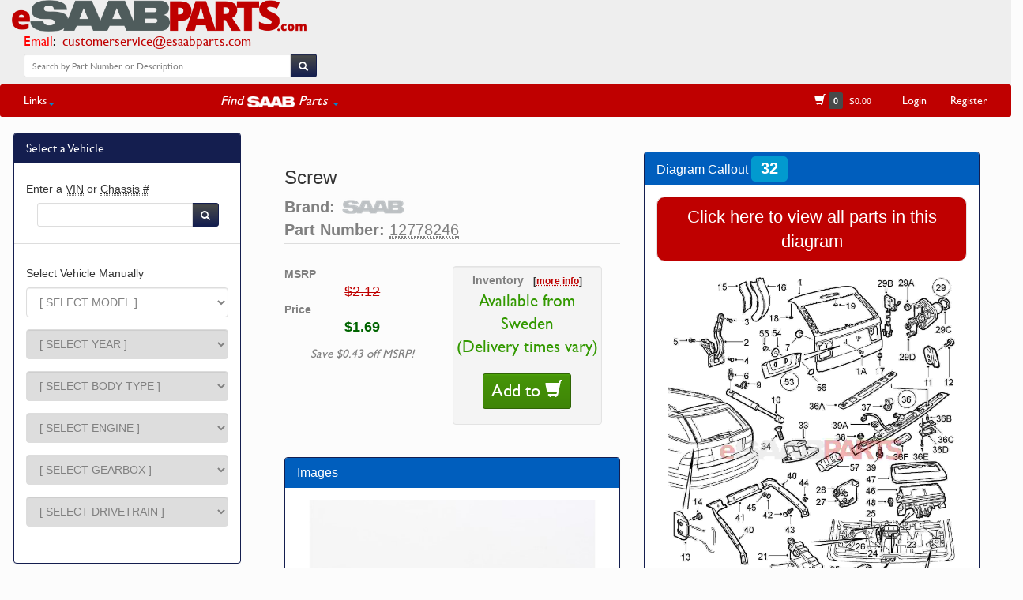

--- FILE ---
content_type: text/html
request_url: https://www.esaabparts.com/saab/parts/12778246
body_size: 9707
content:
<!DOCTYPE html>
<html lang="en">
  <head>
    <meta http-equiv="Content-Type" content="text/html; charset=utf-8" />
    <meta http-equiv="X-UA-Compatible" content="IE=edge">
    <meta name="viewport" content="width=device-width, initial-scale=1, maximum-scale=1">
    <meta name="description" content="12778246 by OES | Screw | Fits Saab 9-3, Saab 9-5 | eSaabParts: Saab Parts, Done Right.">
    <meta name="author" content="eSaabparts.com">
    <title>[12778246] SAAB Screw - Saab Parts from eSaabParts.com</title>
    <link href="https://www.esaabparts.com/static/css/bootstrap-test.min.css" rel="stylesheet">
    <link href="https://www.esaabparts.com/static/css/dashboard.css" rel="stylesheet">
    <link href="https://www.esaabparts.com/static/css/category.css" rel="stylesheet">
    <link href="https://www.esaabparts.com/static/css/left-menu.css" rel="stylesheet">
    <link href="https://www.esaabparts.com/static/css/bootstrap-select.css" rel="stylesheet">
    <link href="https://www.esaabparts.com/static/css/fonts.css" rel="stylesheet">
    <link href="https://www.esaabparts.com/static/css/misc.css" rel="stylesheet">
    <link href="https://www.esaabparts.com/static/css/product.css" rel="stylesheet">
    <meta property="og:image" content="https://www.esaabparts.com/static/images/parts/12778246.jpg"/>
    <meta property="og:type" content="product"/>
    <meta property="og:url" content="https://www.esaabparts.com/saab/parts/12778246"/>
    <meta property="og:title" content="12778246 by OES | Screw"/>
    <meta property="og:description" content="12778246 by SAAB | Screw | Fits Saab 9-3, Saab 9-5 | eSaabParts: Saab Parts, Done Right."/>
<script type="text/javascript" src="https://www.esaabparts.com/static/js/jquery.min.js"></script>
    <script type="text/javascript" src="https://www.esaabparts.com/static/js/bootstrap.min.js"></script>
    <script src="https://www.esaabparts.com/static/js/jquery.chained.js?v=0.9.10" type="text/javascript" charset="utf-8"></script>
    <script type="text/javascript" src="https://www.esaabparts.com/static/js/jqfuncs.js"></script>
    <script src="https://www.esaabparts.com/static/js/jquery.lighter.js" type="text/javascript"></script>
    <link href="https://www.esaabparts.com/static/css/jquery.lighter.css" rel="stylesheet" type="text/css" />
    <link rel="icon" sizes="192x192" href="touch-icon-192x192.png">
    <link rel="apple-touch-icon-precomposed" sizes="180x180" href="apple-touch-icon-180x180-precomposed.png">
    <link rel="apple-touch-icon-precomposed" sizes="152x152" href="apple-touch-icon-152x152-precomposed.png">
    <link rel="apple-touch-icon-precomposed" sizes="144x144" href="apple-touch-icon-144x144-precomposed.png">
    <link rel="apple-touch-icon-precomposed" sizes="120x120" href="apple-touch-icon-120x120-precomposed.png">
    <link rel="apple-touch-icon-precomposed" sizes="114x114" href="apple-touch-icon-114x114-precomposed.png">
    <link rel="apple-touch-icon-precomposed" sizes="76x76" href="apple-touch-icon-76x76-precomposed.png">
    <link rel="apple-touch-icon-precomposed" sizes="72x72" href="apple-touch-icon-72x72-precomposed.png">
    <link rel="apple-touch-icon-precomposed" href="apple-touch-icon-precomposed.png">

    <!-- Google Analytics -->
    <script async src="https://www.googletagmanager.com/gtag/js?id=UA-62343346-1"></script>
    <script>
      window.dataLayer = window.dataLayer || [];
      function gtag(){dataLayer.push(arguments);}
      gtag('js', new Date());

      gtag('config', 'UA-62343346-1');
    </script>

    <!--[if lt IE 9]>
      <script src="https://www.esaabparts.com/static/js/html5shiv.js"></script>
      <script src="https://www.esaabparts.com/static/js/respond.min.js"></script>
    <![endif]-->
  </head>
<body>
  <script type="application/ld+json">
    {
      "@context": "https://schema.org/",
      "@type": "Product",
      "name": "Screw",
      "description": "[12778246] SAAB Screw - Saab Parts from eSaabParts.com",
      "sku": "12778246",
      "itemCondition": "NewCondition",
      "brand": "Saab",
      "manufacturer": "Saab",
      "image": "https://www.esaabparts.com/static/images/parts/12778246.jpg",
      "offers": {
          "@type": "Offer",
          "availability": "http://schema.org/LimitedAvailability",
          "price": 1.69,
          "priceCurrency": "USD",
          "url": "https://www.esaabparts.com/saab/parts/12778246",
          "image": "https://www.esaabparts.com/static/images/parts/12778246.jpg",
          "itemCondition": "NewCondition"
        }
    }
</script>
    <!-- first navbar -->
<div id="fb-root"></div>
<script>(function(d, s, id) {
  var js, fjs = d.getElementsByTagName(s)[0];
  if (d.getElementById(id)) return;
  js = d.createElement(s); js.id = id;
  js.src = 'https://connect.facebook.net/en_US/sdk.js#xfbml=1&version=v2.12';
  fjs.parentNode.insertBefore(js, fjs);
}(document, 'script', 'facebook-jssdk'));</script>
<script src="https://js.stripe.com/v3/"></script>
    <div class="navbar navbar-default navbar-custom navbar-static-top no-bottom-margin">

            <div class="navbar-header">

              <div class="pull-left" style="font-size:1.2em;">
                <a class="navbar-brand" href="https://www.esaabparts.com/" style="padding-top:0px !important;"><img alt="" src="https://www.esaabparts.com/static/images/esaabparts_com_new_full.png" style="max-height:40px;"/></a><div style="padding-left: 30px;"><span style="color:red;">Email</span><span style="color:#000000;">: &nbsp;<a href="mailto:customerservice@esaabparts.com">customerservice@esaabparts.com</a></span></div><!--<div style="padding-left: 30px;"><span style="color:red;">Phone</span><span style="color:#000000;">: &nbsp;<a href="tel:1-855-939-7222">(855) 939-7222</a> (USA ONLY)</span></div>-->

              </div>



            </div>

              <div class="pull-right">

              <button class="navbar-toggle" type="button" data-toggle="collapse" data-target=".navbar-collapse">
                  <span></span>
                  <span style="color:#bf0000;">FIND PARTS</span>
                  <span></span>
              </button>

              </div>

            <div style="padding-right:10px;padding-left:20px;padding-top:4px;" class="text-center">



              <!--<span><a href="https://www.esaabparts.com" style="color:#bf0000;text-decoration:none;font-size:1.1em;"><strong>Over 20,000 Saab Genuine Parts in stock!</strong></a></span>-->

              <br><br>
            </div>
            <div>

              <a title="eSaabParts Facebook" href="https://www.facebook.com/esaabparts/" target="_blank">
                <div class="fb-like" data-href="https://www.facebook.com/esaabparts/" data-layout="standard" data-action="like" data-size="small" data-show-faces="false" data-share="false"></div>
              </a>

            </div>

<div class="row">

          <div class="col-lg-4 col-md-6 col-sm-11 col-xs-11" align="center">
                  <ul class="nav navbar-nav">
                    <li style="padding-bottom:4px;padding-right:5px;padding-left:30px;">
                      <form class="navbar-form" action="https://www.esaabparts.com/search.php" method="GET">
                        <div class="row" style="padding-top:3px;padding-bottom:2px;">
                          <div class="input-group">
                            <input type="search" name="textsearch" id="textsearch" class="form-control input-sm" placeholder="Search by Part Number or Description"/>
                            <span class="input-group-btn">
                              <button class="btn btn-default btn-sm" type="submit" id="searchbtn">
                                <span class="glyphicon glyphicon-search" style="top:3px;line-height:.75;" aria-hidden="true"></span>
                              </button>
                            </span>
                          </div>
                        </div>
                      </form>
                    </li>

                  </ul>

          </div>

</div>




    </div>


<div class="navbar-custom3" style="background-color: #fcfcfc;">
        <div class="row">
          <div class="col-md-3 col-sm-1 col-xs-1" style="padding-left:80px;">
          </div>
          <div class="col-md-6 col-sm-11 col-xs-11">
          </div>
          <div class="col-md-3 col-sm-12 col-xs-12">
            <nav class="collapse navbar-collapse">
            <div class="navbar-right">

                </div>
            </nav>
          </div>
        </div>
    </div>

    <!-- second navbar -->
    <div class="navbar-custom2" style="border-radius: 3px;">

            <nav class="collapse navbar-collapse nested-nav global-nav">

                <div class="navbar-left">
                  <ul class="nav navbar-nav">


                      <li class="dropdown">
                        <a href="#" class="dropdown-toggle" data-toggle="dropdown" role="button" aria-expanded="false">Links<span class="caret"></span></a>
                        <ul class="dropdown-menu" role="menu" id="menu1">
                          <li><a href="https://www.esaabparts.com/about.php"><span class="glyphicon glyphicon-road"></span>&nbsp;&nbsp;About</a></li>
                          <li><a href="https://www.esaabparts.com/contact.php"><span class="glyphicon glyphicon-earphone"></span>&nbsp;&nbsp;Contact Us</a></li>
                          <!--<li class="divider"></li>
                          <li><a href="https://www.esaabparts.com/shipping.php"><span class="glyphicon glyphicon-plane"></span>&nbsp;&nbsp;Shipping</a></li>-->
                          <!--<li class="divider"></li>-->
                          <li><a href="https://www.esaabparts.com/warranty_and_returns.php"><span class="glyphicon glyphicon-exclamation-sign"></span>&nbsp;&nbsp;Warranty &amp; Returns</a></li>
                          <li><a href="https://www.esaabparts.com/privacy.php"><span class="glyphicon glyphicon-lock"></span>&nbsp;&nbsp;Privacy Policy</a></li>
                          <li class="divider" style="background-color:#ffffff;"></li>

                          <li class="text-center"><a href="https://www.esaabparts.com/docs/accessories/">Accessory Install Documents</li>

                          <li class="divider" style="background-color:#ffffff;"></li>

                          <li class="text-center"><a href="https://www.esaabparts.com/saab/95ng/">9-5NG VIN Config Tool</li>
                          <li class="text-center"><a href="https://www.esaabparts.com/saab/production/data/turbox/">Turbo X Production Tool</li>
                          <li class="divider" style="background-color:#ffffff;"></li>
                          <li class="text-center"><a href="https://www.esaabparts.com/saab/production/data/">All USA Production Data</a></li>
                            <li class="text-center"><a href="https://www.esaabparts.com/saab/production/data/9-3_2003_2011.php">9-3 NG (2003-2011)</a></li>
                            <li class="text-center"><a href="https://www.esaabparts.com/saab/production/data/9-5_2010_2011.php">9-5 NG (2010-2011)</a></li>
                            <li class="text-center"><a href="https://www.esaabparts.com/saab/production/data/9-3_1999_2003.php">9-3 OG (1999-2003)</a></li>
                            <li class="text-center"><a href="https://www.esaabparts.com/saab/production/data/9-5_1999_2009.php">9-5 OG (1999-2009)</a></li>
                            <li class="text-center"><a href="https://www.esaabparts.com/saab/production/data/9-2x_2005_2006.php">9-2X</a></li>
                            <li class="text-center"><a href="https://www.esaabparts.com/saab/production/data/9-7x_2005_2009.php">9-7X</a></li>

                            <li class="text-center"><a href="https://www.esaabparts.com/saab/production/data/turbox/">Turbo X</a></li>
                            <li class="text-center"><a href="https://www.esaabparts.com/saab/production/data/9-3_2004_2011_CV.php">9-3 NG Vert (2004-2011)</a></li>

                        </ul>
                    </li>


                    <li class="text-center" style="width:180px !important;">&nbsp;</li>

                    <li class="dropdown" style="color:#FFFFFF !important;">
                        <a href="#" class="text-center dropdown-toggle" data-toggle="dropdown" role="button" aria-expanded="false"><div style="font-size:1.2em;"><em><span style="vertical-align:baseline;">Find&nbsp;</span><img src="https://www.esaabparts.com/static/images/saab_logo_sm.png" style="vertical-align:middle;height:14px;" alt="SAAB Parts by eSaabParts.com"><span style="vertical-align:baseline;">&nbsp;Parts</span></em> <span class="caret"></span></div></a>
                        <ul class="dropdown-menu" role="menu" id="model-parts-menu">
                          <li class="text-center"><a href="https://www.esaabparts.com/model-index.php?model=5">9-3 NG [2003-11] Parts</a></li>
                          <li class="text-center"><a href="https://www.esaabparts.com/model-index.php?model=3">9-5 OG [1999-09] Parts</a></li>

                          <li class="text-center"><a href="https://www.esaabparts.com/model-index.php?model=4">9-3OG [1999-03] Parts</a></li>
                          <li class="text-center"><a href="https://www.esaabparts.com/model-index.php?model=6">9-5 NG [2010-11] Parts</a></li>
                          <li class="text-center"><a href="https://www.esaabparts.com/model-index.php?model=10">900 NG [1994-1998] Parts</a></li>
                          <li class="text-center"><a href="https://www.esaabparts.com/model-index.php?model=1">Classic 900 Parts</a></li>
                          <li class="text-center"><a href="https://www.esaabparts.com/model-index.php?model=2">9000 Parts</a></li>
                          <li class="text-center"><a href="https://www.esaabparts.com/model-index.php?model=8">9-7X Parts</a></li>
                          <li class="text-center"><a href="https://www.esaabparts.com/model-index.php?model=9">9-4X Parts</a></li>
                          <li class="text-center"><a href="https://www.esaabparts.com/model-index.php?model=7">9-2X Parts</a></li>
                          <li class="divider" style="background-color:#ffffff;"></li>
                          <li class="text-center" id="keyparts"><a href="https://www.esaabparts.com/keys/"><em>SAAB Keys/Remotes</em></a></li>
                          <li class="text-center" id="brakesizes"><a href="https://www.esaabparts.com/brakes/"><em>SAAB Brake Sizes</em></a></li>
                          <li class="text-center" id="hirsch"><a href="https://www.esaabparts.com/hirsch-performance/"><em>Hirsch Performance</em></a></li>
                        </ul>
                    </li>



                     <!-- <li class="dropdown">
                          <a href="#" class="dropdown-toggle" data-toggle="dropdown" role="button" aria-expanded="false">Saab Production Data <span class="caret"></span></a>
                          <ul class="dropdown-menu" role="menu" id="menu2">
                            <li class="text-center"><a href="https://www.esaabparts.com/saab/production/data/">All Models</a></li>
                            <li class="divider" style="background-color:#ffffff;"></li>
                            <li class="text-center"><a href="https://www.esaabparts.com/saab/production/data/9-3_2003_2011.php">9-3 NG (2003-2011)</a></li>
                            <li class="text-center"><a href="https://www.esaabparts.com/saab/production/data/9-5_2010_2011.php">9-5 NG (2010-2011)</a></li>
                            <li class="text-center"><a href="https://www.esaabparts.com/saab/production/data/9-3_1999_2003.php">9-3 OG (1999-2003)</a></li>
                            <li class="text-center"><a href="https://www.esaabparts.com/saab/production/data/9-5_1999_2009.php">9-5 OG (1999-2009)</a></li>
                            <li class="text-center"><a href="https://www.esaabparts.com/saab/production/data/9-2x_2005_2006.php">9-2X</a></li>
                            <li class="text-center"><a href="https://www.esaabparts.com/saab/production/data/9-7x_2005_2009.php">9-7X</a></li>
                            <li class="divider" style="background-color:#ffffff;"></li>
                            <li class="text-center"><a href="https://www.esaabparts.com/saab/production/data/turbox/">Turbo X</a></li>
                            <li class="text-center"><a href="https://www.esaabparts.com/saab/production/data/9-3_2004_2011_CV.php">9-3 NG Vert (2004-2011)</a></li>

                          </ul>
                      </li>-->








                  </ul>
                </div>


                <div class="navbar-right">
                  <ul class="nav navbar-nav">


                    <li class="text-center" style="min-width:120px;"><a href="https://www.esaabparts.com/cart/quick-order"><span class="glyphicon glyphicon-shopping-cart" aria-hidden="true"></span>&nbsp;<span class="label label-default" id="numprods"></span>&nbsp;&nbsp;<span id="carttotal" style="font-size:12px;"></span></a></li>
                    <li class="text-center" id="shoplogin"><a href="https://www.esaabparts.com/user_login.php">Login</a></li>
                    <li class="text-center" id="accountitem"><a href="https://www.esaabparts.com/create_account.php">Register</a></li>
                    <li class="text-center" id="registerobj"></li>
                  </ul>
                </div>

            </nav>

    </div>
<!--<div class="row" align="center" style="padding-left:10%;padding-right:10%;padding-top:20px;">
<div class="alert alert-danger" role="alert">
  <button type="button" class="close" data-dismiss="alert">&times;</button>
  <em>NON-USA/CANADA SHIPPING:</em> <strong>We are currently doing maintenance on shipping rates for most items shipped outside USA/Canada. Rates will be available again by Wednesday/Thursay of this week. Thanks for your patience!</strong>
</div>
</div>-->
  <script type="text/javascript">
     $(document).ready(function() {
      $.ajaxSetup({ cache: false });
     });
    </script>

    <script type="text/javascript">
    function update_top_menu() {
     $.getJSON('https://www.esaabparts.com/cart/index.php?controller=newpage', function(jd) {
      if (jd.is_logged == 'Y') {
        $('#numprods').html(jd.num_products);
        $('#accountitem').html('<a href="https://www.esaabparts.com/cart/my-account" style="text-decoration:none;">'+jd.first_name+"'s Account</a>");
        $('#carttotal').text('$'+jd.cart_total);
        $('#shoplogin').remove();
        $('#logout').html('<a href="https://www.esaabparts.com/cart/?mylogout=">Logout</a>');
      }
      else {
        $('#numprods').text(jd.num_products);
        $('#accountitem').remove();
        $('#registerobj').html('<a style="text-decoration:none;" href="https://www.esaabparts.com/create_account.php">Register</a>');
        $('#accountdropdown').remove();
        $('#carttotal').text('$'+jd.cart_total);
      }
     });
    }
   $(document).ready(update_top_menu());
</script>
  <script type="text/javascript">
     $(document).ready(function() {
      $.ajaxSetup({ cache: false });
     });
    </script>

    <script type="text/javascript">
    function update_top_menu() {
     $.getJSON('https://www.esaabparts.com/cart/index.php?controller=newpage', function(jd) {
      if (jd.is_logged == 'Y') {
        $('#numprods').html(jd.num_products);
        $('#accountitem').html('<a href="https://www.esaabparts.com/cart/my-account" style="text-decoration:none;">'+jd.first_name+"'s Account</a>");
        $('#carttotal').text('$'+jd.cart_total);
        $('#shoplogin').remove();
        $('#logout').html('<a href="https://www.esaabparts.com/cart/?mylogout=">Logout</a>');
      }
      else {
        $('#numprods').text(jd.num_products);
        $('#accountitem').remove();
        $('#registerobj').html('<a style="text-decoration:none;" href="https://www.esaabparts.com/create_account.php">Register</a>');
        $('#accountdropdown').remove();
        $('#carttotal').text('$'+jd.cart_total);
      }
     });
    }
   $(document).ready(update_top_menu());
</script>

    <script type="text/javascript">
     $(document).ready(function() {
           $.getJSON('https://www.esaabparts.com/cart/index.php?controller=newpage', function(jd) {
            var jdobj = jd;
            $.post('https://www.esaabparts.com/model-index.php', {usermeta: JSON.stringify(jdobj)});
          })
      });
    </script>


<div class="container-fluid">
    <div class="row row-offcanvas row-offcanvas-left">
      

<div class="col-sm-12 col-md-3 sidebar-offcanvas" id="sidebar" role="navigation">
  <div class="row-fluid" style="margin-top:20px;padding-left:2px;">




          
          <div class="panel panel-primary panel-primary-side">
                <div class="panel-heading panel-heading-side">
                  <h3 class="panel-title" style="color:#FFF;text-decoration:none;">Select a Vehicle</h3>
                </div>


            <div class="panel-body panel-primary-side">
              <div class="row text-center" style="padding-bottom:2px;"><a id="clearVehicle" class="btn btn-sm btn-warning" style="background-color: #78F878 !important;" href="https://www.esaabparts.com/clear.php">Clear Selections</a><hr></div>
              <h5>Enter a <abbr title="US/CA Market">VIN</abbr> or <abbr title="Last 8 characters of a Saab VIN number">Chassis #</abbr></h5>
              <form class="navbar-form" action="https://www.esaabparts.com/searchvin.php" method="POST">
                <div class="row" style="padding-left:14px;padding-right:12px;">
                  <div class="input-group">
                    <input type="search" name="vin" id="vin" class="form-control form-control-inline input-sm" placeholder=""/>
                    <span class="input-group-btn">
                      <button class="btn btn-default btn-sm" type="submit" id="searchbtn2">
                        <span class="glyphicon glyphicon-search" style="top:3px;line-height:.75;" aria-hidden="true"></span>
                      </button>
                    </span>
                  </div>
                </div>
              </form>
              <div class="row text-center"><hr></div>
              <h5>Select Vehicle Manually</h5>

              <form id="filteroptions" name="filteroptions" class="form-horizontal" method="POST" action="https://www.esaabparts.com/model-index.php">
                <div class="form-group">
                  <label class="control-label" for="model" hidden>Model</label>
                  <div class="col-sm-12 col-md-12">
                                        <select class="selectpicker form-control" id="model" name="model">
                      <option value="">[ SELECT MODEL ]</option>
                      <option value="5" >9-3 ['03-11]</option>
                      <option value="4" >9-3 ['99-03]</option>
                      <option value="6" >9-5 ['10-11]</option>
                      <option value="3" >9-5 ['99-09]</option>
                      <option value="8" >9-7X</option>
                      <option value="9" >9-4X</option>
                      <option value="7" >9-2X</option>
                      <option value="2" >9000</option>
                      <option value="1" >C900</option>
                      <option value="10" >900NG</option>
                    </select>
                  </div>
                </div>
                <div class="form-group">
                  <label class="control-label" for="year" hidden>Model Year</label>
                  <div class="col-sm-12 col-md-12">
                                        <select class="selectpicker form-control" id="year" name="year">
                      <option value="">[ SELECT YEAR ]</option>
                      <option value="1986" class="1 2" >1986</option>
                      <option value="1987" class="1 2" >1987</option>
                      <option value="1988" class="1 2" >1988</option>
                      <option value="1989" class="1 2" >1989</option>
                      <option value="1990" class="1 2" >1990</option>
                      <option value="1991" class="1 2" >1991</option>
                      <option value="1992" class="1 2" >1992</option>
                      <option value="1993" class="1 2" >1993</option>
                      <option value="1994" class="1 2 10" >1994</option>
                      <option value="1995" class="2 10" >1995</option>
                      <option value="1996" class="2 10" >1996</option>
                      <option value="1997" class="2 10" >1997</option>
                      <option value="1998" class="2 10" >1998</option>
                      <option value="1999" class="3 4" >1999</option>
                      <option value="2000" class="3 4" >2000</option>
                      <option value="2001" class="3 4" >2001</option>
                      <option value="2002" class="3 4" >2002</option>
                      <option value="2003" class="3 4 5" >2003</option>
                      <option value="2004" class="3 5" >2004</option>
                      <option value="2005" class="3 5 7 8" >2005</option>
                      <option value="2006" class="3 5 7 8" >2006</option>
                      <option value="2007" class="3 5 8" >2007</option>
                      <option value="2008" class="3 5 8" >2008</option>
                      <option value="2009" class="3 5 8" >2009</option>
                      <option value="2010" class="5 6" >2010</option>
                      <option value="2011" class="5 6 9" >2011</option>
                    </select>
                  </div>
                </div>
                <div class="form-group">
                  <label class="control-label" for="bodystyle" hidden>Body Type</label>
                  <div class="col-sm-12 col-md-12">
                                        <select class="selectpicker form-control" id="bodystyle" name="bodystyle">
                      <option value="">[ SELECT BODY TYPE ]</option>
                      <option value="2D" class="4\1998 4\1999 4\2000 4\2001 4\2002" >2D - 2 Door</option>
                      <option value="3D" class="1\1994 1\1995 1\1996 1\1997 4\1998 4\1999 4\2000 4\2001 4\2002 10\1994 10\1995 10\1996 10\1997 10\1998" >3D - 3 Door</option>
                      <option value="4D" class="2\1994 2\1995 2\1996 2\1997 3\1998 3\1999 3\2000 3\2001 3\2002 3\2003 3\2004 3\2005 3\2006 3\2007 3\2008 3\2009 3\2010 5\2003 5\2004 5\2005 5\2006 5\2007 5\2008 5\2009 5\2010 5\2011 6\2010 6\2011" >4D - Four Door Sedan</option>
                      <option value="5D" class="10\1994 10\1995 10\1996 10\1997 10\1998 2\1997 4\1998 4\1999 4\2000 4\2001 4\2002 3\1998 3\1999 3\2000 3\2001 3\2002 3\2003 3\2004 3\2005 3\2006 3\2007 3\2008 3\2009 3\2010 5\2006 5\2007 5\2008 5\2009 5\2010 5\2011" >5D - 5 Door</option>
                      <option value="3DVIGGEN" class="4\1999 4\2000 4\2001 4\2002" >Viggen: 3 Door</option>
                      <option value="5DVIGGEN" class="4\1999 4\2000 4\2001 4\2002" >Viggen: 5 Door</option>
                      <option value="CVVIGGEN" class="4\1999 4\2000 4\2001 4\2002" >Viggen: Convertible</option>
                      <option value="SUV" class="8\2005 8\2006 8\2007 8\2008 8\2009 9\2011" >SUV</option>
                      <option value="2SN" class="1\1986 1\1987" >2SN - 2 Door Sedan</option>
                      <option value="3CK" class="1\1986 1\1987 1\1988 1\1989 1\1990 1\1991 1\1992 1\1993" >3CK - 3 Door Combi Coupe</option>
                      <option value="4SN" class="1\1986 1\1987 1\1988 1\1989 1\1990 1\1991 1\1992 1\1993 2\1988 2\1989 2\1990 2\1991 2\1992 2\1993 2\1994 2\1995 2\1996 2\1997" >4SN - 4 Door Sedan</option>
                      <option value="5CK" class="1\1986 1\1987 1\1989 2\1986 2\1987 2\1988 2\1989 2\1990 2\1991 2\1992" >5CK - 5 Door Combi Coupe</option>
                      <option value="5CS" class="2\1992 2\1993 2\1994 2\1995 2\1996 2\1997 2\1998" >5CS - 5 Door Hatchback</option>
                      <option value="CV" class="1\1986 1\1987 1\1988 1\1989 1\1990 1\1991 1\1992 1\1993 1\1994 10\1995 10\1996 10\1997 10\1998 4\1998 4\1999 4\2000 4\2001 4\2002 4\2003 5\2004 5\2005 5\2006 5\2007 5\2008 5\2009 5\2010 5\2011" >CV - Convertible</option>
                      <option value="W" class="7\2005 7\2006" >Wagon</option>
                    </select>
                  </div>
                </div>
                <div class="form-group">
                  <label class="control-label" for="engine" hidden>Engine</label>
                  <div class="col-sm-12 col-md-12">
                                        <select class="selectpicker form-control" id="engine" name="engine">
                      <option value="">[ SELECT ENGINE ]</option>
                      <option value="B202I" class="1\1986 1\1987 1\1988 1\1989 1\1990" >B202I - Four Cylinder 2.0L</option>
                      <option value="B202L" class="1\1986 1\1987 1\1988 1\1989 1\1990 1\1991 1\1992 1\1993 1\1994" >B202L - Four Cylinder 2.0L</option>
                      <option value="B202R" class="1\1993 1\1994" >B202R - Four Cylinder 2.0L</option>
                      <option value="B204L" class="10\1994 10\1995 10\1996 10\1997 10\1998" >B204L - Four Cylinder 2.0L</option>
                      <option value="B212I" class="1\1991 1\1992 1\1993 1\1994" >B212I - Four Cylinder 2.1L</option>
                      <option value="B234I" class="10\1994 10\1995 10\1996 10\1997 10\1998" >B234I - Four Cylinder 2.3L</option>
                      <option value="B258I" class="10\1994 10\1995 10\1996 10\1997" >B258I - 6 Cylinder 2.5L</option>
                      <option value="B202I" class="2\1987 2\1988 2\1989 2\1990" >B202I - Four Cylinder 2.0L</option>
                      <option value="B202L" class="2\1986 2\1987 2\1988 2\1989 2\1990" >B202L - Four Cylinder 2.0L</option>
                      <option value="B234I" class="2\1990 2\1991 2\1992 2\1993 2\1994" >B234I - Four Cylinder 2.3L</option>
                      <option value="B234R" class="2\1993 2\1994 2\1995 2\1996 2\1997 2\1998" >B234R - Four Cylinder 2.3L</option>
                      <option value="B234L" class="2\1991 2\1992 2\1993 2\1994 2\1995 2\1996 2\1997 2\1998" >B234L - Four Cylinder 2.3L</option>
                      <option value="B234E" class="2\1995 2\1996 2\1997" >B234E - Four Cylinder 2.3L</option>
                      <option value="B308I" class="2\1995 2\1996 2\1997" >B308I - Six Cylinder 3.0L</option>
                      <option value="B204L" class="4\1999" >B204L - Four Cylinder 2.0L</option>
                      <option value="B204R" class="4\1999" >B204R - Four Cylinder 2.0L</option>
                      <option value="B205L" class="4\2000 4\2001" >B205L - Four Cylinder 2.0L</option>
                      <option value="B205R" class="4\2000 4\2001 4\2002 4\2003" >B205R - Four Cylinder 2.0L</option>
                      <option value="B235R" class="4\1999 4\2000 4\2001 4\2002" >B235R - Four Cylinder 2.3L</option>
                      <option value="B235E" class="3\1999 3\2000 3\2001 3\2002 3\2003 3\2004 3\2005" >B235E - Four Cylinder 2.3L</option>
                      <option value="B235R" class="3\2000 3\2001 3\2002 3\2003 3\2004 3\2005 3\2006 3\2007 3\2008 3\2009" >B235R - Four Cylinder 2.3L</option>
                      <option value="B235L" class="3\2004 3\2005" >B235L - Four Cylinder 2.3L</option>
                      <option value="B308E" class="3\1999 3\2000 3\2001 3\2002 3\2003" >B308E - Six Cylinder 3.0L</option>
                      <option value="B207L" class="5\2003 5\2004 5\2005" >B207L - Four Cylinder 2.0L (175hp)</option>
                      <option value="B207R" class="5\2003 5\2004 5\2005 5\2006 5\2007 5\2008 5\2009 5\2010 5\2011" >B207R - Four Cylinder 2.0L (210hp)</option>
                      <option value="B207S" class="5\2005" >B207S - Four Cylinder 2.0L (175hp, for most '05 CV)</option>
                      <option value="B284L" class="5\2006 5\2007 5\2008" >B284L - Six Cylinder 2.8L (250hp)</option>
                      <option value="B284R" class="5\2008 5\2009" >B284R - Six Cylinder 2.8L (280hp)</option>
                      <option value="A20NFT" class="6\2010 6\2011" >A20NFT - Four Cylinder 2.0L</option>
                      <option value="A28NER" class="6\2010 6\2011 9\2011" >A28NER - Six Cylinder 2.8L</option>
                      <option value="EJ205" class="7\2005" >EJ205 - Four Cylinder 2.0L Turbo</option>
                      <option value="EJ253" class="7\2005 7\2006" >EJ253 - Four Cylinder 2.5L</option>
                      <option value="EJ255" class="7\2006" >EJ255 - Four Cylinder 2.5L Turbo</option>
                      <option value="A30YH" class="9\2011" >A30YH - Six Cylinder 3.0L</option>
                      <option value="LL8" class="8\2005 8\2006 8\2007 8\2008 8\2009" >LL8 - Six Cylinder 4.2L</option>
                      <option value="LH6" class="8\2005 8\2006 8\2007 8\2008 8\2009" >LH6 - Eight Cylinder 5.3L</option>
                      <option value="LS2" class="8\2008 8\2009" >LS2 - Eight Cylinder 6.0L</option>
                    </select>
                  </div>
                </div>
                <div class="form-group">
                  <label class="control-label" for="gearbox" hidden>Gear Box</label>
                  <div class="col-sm-12 col-md-12">
                                        <select class="selectpicker form-control" id="gearbox" name="gearbox">
                      <option value="">[ SELECT GEARBOX ]</option>
                      <option value="01" class="1 2 3 4 5 6 7 8 9 10" >Automatic</option>
                      <option value="02" class="1 2 3 4 5 6 7 10" >Manual</option>
                    </select>
                  </div>
                </div>
                <div class="form-group">
                  <label class="control-label" for="drivetrain" hidden>Drivetrain</label>
                  <div class="col-sm-12 col-md-12">
                                        <select class="selectpicker form-control" id="drivetrain" name="drivetrain">
                      <option value="">[ SELECT DRIVETRAIN ]</option>
                      <option value="FWD" class="1 2 3 4 5\2003 5\2004 5\2005 5\2006 5\2007 5\2008 5\2009 5\2010 5\2011 6\2010 6\2011 9\2011 10" >FWD - Front Wheel Drive</option>
                      <option value="XWD" class="5\2008 5\2009 5\2010 5\2011 6\2010 6\2011 9\2011" >XWD - Cross Wheel Drive</option>
                      <option value="AWD" class="7\2005 7\2006 8\2005 8\2006 8\2007 8\2008 8\2009" >AWD - All Wheel Drive</option>
                    </select>
                  </div>
                </div>
                <div class="form-group col-lg-12 col-sm-12">
                  <div class="col-sm-12 col-md-12">
                    <div class="row">
                      <div class="text-center">
                        <input type="button" class="btn btn-lg btn-search" id="submit1" value="Search" style="padding: 1px 5px 1px 5px;"/>
                      </div>
                    </div>
                  </div>
                </div>
              </form>
            </div>


          </div>

  
        </div>
      </div>


  
    <script type="text/javascript">
    $(document).ready(function(){
      $('#clearVehicle').parent().remove();
      setTimeout(function(){
        $('#sidebar a[aria-controls="vehicleSelector"]').click();
        $('#sidebar a[aria-controls="vehicleSelector"] span i').removeClass('glyphicon-chevron-down').addClass('glyphicon-chevron-up');
      }, 600);
    });


    </script>
  
         <div class="container-fluid">
        <div class="row" style="padding-top:2px;">
          <div class="col-md-9 col-sm-12 main">

            <div class="row" style="padding-bottom:20px;">
              <div class="visible-xs visible-sm">
              <a href="#" class="btn btn-block btn-success" data-toggle="offcanvas">SELECT/SHOW VEHICLE</a>
              </div>
            </div>

                
                <div class="row" id="ssobj"></div>

                <div class="row" id="shipping-info">
                  <div id="ground-alert" class="col-md-offset-1 col-md-9 col-md-offset-2 col-sm-12"></div>
                  <div id="zero-marginal-alert" class="col-md-12 col-sm-12"></div>
                </div>



                <div class="row">
                  <div class="col-md-6 col-sm-12">


      <!--      -->
                      <h3>Screw</h3>
                      <div class="product">
                        <strong>Brand:</strong> <img class="saablogo" src="https://www.esaabparts.com/static/images/saab_logo.png">                      </div>
                                              <div class="product"><strong>Part Number:</strong> <abbr title="Latest Part Number">12778246</abbr>                        </div>
                      
                    <hr style="margin-top:3px;">

                    <div class="row" style="padding-top: 8px;">
                      <div class="col-md-6 col-sm-6 col-xs-6">
                      <dl>
                                                    <dt>MSRP</dt>
                          <dd><div class="text-center product-price" style="color:#bf0000;"><s>$2.12</s></div></dd>
                          
                                                      <dt>Price</dt>
                            <dd><div class="text-center product-price" style="color:#006400;">$1.69 </div><div align="center" style="padding-top:8px;font-family: 'Saab', sans-serif;font-size:18px !important;"><small><em>Save $0.43 off MSRP!</em></small></div></dd>
                                                </dl>
                      </div>

                      <div class="col-md-5 col-sm-5 col-xs-5 well" align="center" style="padding-top:7px;">

                          <div class="row">
                            <dl>

                                                              <dt>Inventory &nbsp;&nbsp;<span id="sweden-info" href="javascript:void(0);" style="color:#333333;"><small>[<abbr title="more info"><a href="#sweden-info-link">more info</a></abbr>]</small></span></dt>
                                                            <dd><div class="text-center product-stock"><p class="lead">Available from Sweden<br>(Delivery times vary)</p></div></dd>
                            </dl>
                          </div>

                          <div class="row" style="padding-top:0px;">
                            <div class="btn-group">
                            <a rel="nofollow" href="https://www.esaabparts.com/cart/index.php?controller=cart&add=3&id_product=12778246&qty=1&IEYI2NRC7" class="btn btn-success btn-sm" role="button"><span style="font-family: 'Saab', sans-serif;size:8px !important;"> Add to </span><span class="glyphicon glyphicon-shopping-cart"></span></a>                            </div>
                          </div>



                          





                      </div>
                    </div>

                    <hr style="margin-top:0px;">

                    
                    



            

            
            
            
            

            
            

                        <div class="row">
              <div class="col-md-12 col-xs-12 col-lg-12 col-sm-12">
                <div class="panel panel-primary panel-primary-side">

                  <div class="panel-heading" style="border-color:#005EBD;background-color:#005EBD;background:#005EBD;">
                    <h2 class="panel-title" id="part-images" style="color:#FFF;background:#005EBD;">Images</h2>
                  </div>

                  <a data-lighter href="https://www.esaabparts.com/static/images/parts/12778246.jpg">
                    <div class="panel-body">
                      <div class="col-md-12 col-xs-12 col-lg-12 col-sm-12">
                        <div class="text-center">
                          <img alt="Screw" src="https://www.esaabparts.com/static/images/parts/12778246.jpg" style="max-height:320px;">
                        </div>
                      </div>
                    </div>
                  </a>

                </div>
              </div>
            </div>
            
            <div class="row">
              <div class="col-md-12 col-xs-12 col-lg-12 col-sm-12">





                    





                    
              </div>
            </div>





                  </div>



            <div class="col-md-6 col-sm-12">

             

                <div class="row" style="padding-left:15px;padding-right:15px;">
                <div class="panel panel-primary panel-primary-side part-diagram-block hidden" id="ref-diag-583501456">
                  <div class="panel-heading" style="border-color:#005EBD;background-color:#005EBD;max-height:70px;">
                    <h2 class="panel-title" id="description" style="color:#FFF;background:#005EBD;">Diagram Callout <span class="label label-info" id="part-pos-583501456" style="margin-top:0px;margin-bottom:0px;padding-top:-5px;padding-bottom:-5px;font-size:20px;">27</span></h2>
                  </div>
                  <div class="panel-body">
                    <div class="col-md-12 col-xs-12 col-lg-12 col-sm-12">
                <div class="row" style="padding-left:0px;padding-right:0px;margin-right:0px;margin-left:0px;max-width:100%;text-overflow: ellipsis;">
                                    <div class="row">
                    <div class="well well-sm" style="border-radius:10px;background:#bf0000;color:#FFF;">
                      <div>
                        <a style="text-decoration: none; color:#FFF;" href="https://www.esaabparts.com/viewparts.php?searchpart=1&section=583501456"><p style="margin:0px;font-size:22px;" class="text-center">Click here to view all parts in this diagram</p></a>
                      </div>
                    </div>
                  </div>
                                    <a data-lighter data-target="#parts_image_diagram_583501456" href="https://www.esaabparts.com/static/images/diagrams/59525.jpg">
                    <div class="row" style="padding-left:0px;padding-right:0px;margin-right:0px;margin-left:0px;">
                      <img src="https://www.esaabparts.com/static/images/diagrams/59525.jpg">
                    </div>
                  </a>
                  <br>

                </div>

                    </div>
                  </div>

                </div>



                </div>





                <div class="row" style="padding-left:15px;padding-right:15px;">
                <div class="panel panel-primary panel-primary-side part-diagram-block hidden" id="ref-diag-384638267">
                  <div class="panel-heading" style="border-color:#005EBD;background-color:#005EBD;max-height:70px;">
                    <h2 class="panel-title" id="description" style="color:#FFF;background:#005EBD;">Diagram Callout <span class="label label-info" id="part-pos-384638267" style="margin-top:0px;margin-bottom:0px;padding-top:-5px;padding-bottom:-5px;font-size:20px;">20</span></h2>
                  </div>
                  <div class="panel-body">
                    <div class="col-md-12 col-xs-12 col-lg-12 col-sm-12">
                <div class="row" style="padding-left:0px;padding-right:0px;margin-right:0px;margin-left:0px;max-width:100%;text-overflow: ellipsis;">
                                    <div class="row">
                    <div class="well well-sm" style="border-radius:10px;background:#bf0000;color:#FFF;">
                      <div>
                        <a style="text-decoration: none; color:#FFF;" href="https://www.esaabparts.com/viewparts.php?searchpart=1&section=384638267"><p style="margin:0px;font-size:22px;" class="text-center">Click here to view all parts in this diagram</p></a>
                      </div>
                    </div>
                  </div>
                                    <a data-lighter data-target="#parts_image_diagram_384638267" href="https://www.esaabparts.com/static/images/diagrams/52927.jpg">
                    <div class="row" style="padding-left:0px;padding-right:0px;margin-right:0px;margin-left:0px;">
                      <img src="https://www.esaabparts.com/static/images/diagrams/52927.jpg">
                    </div>
                  </a>
                  <br>

                </div>

                    </div>
                  </div>

                </div>



                </div>





                <div class="row" style="padding-left:15px;padding-right:15px;">
                <div class="panel panel-primary panel-primary-side part-diagram-block hidden" id="ref-diag-38463647">
                  <div class="panel-heading" style="border-color:#005EBD;background-color:#005EBD;max-height:70px;">
                    <h2 class="panel-title" id="description" style="color:#FFF;background:#005EBD;">Diagram Callout <span class="label label-info" id="part-pos-38463647" style="margin-top:0px;margin-bottom:0px;padding-top:-5px;padding-bottom:-5px;font-size:20px;">20</span></h2>
                  </div>
                  <div class="panel-body">
                    <div class="col-md-12 col-xs-12 col-lg-12 col-sm-12">
                <div class="row" style="padding-left:0px;padding-right:0px;margin-right:0px;margin-left:0px;max-width:100%;text-overflow: ellipsis;">
                                    <div class="row">
                    <div class="well well-sm" style="border-radius:10px;background:#bf0000;color:#FFF;">
                      <div>
                        <a style="text-decoration: none; color:#FFF;" href="https://www.esaabparts.com/viewparts.php?searchpart=1&section=38463647"><p style="margin:0px;font-size:22px;" class="text-center">Click here to view all parts in this diagram</p></a>
                      </div>
                    </div>
                  </div>
                                    <a data-lighter data-target="#parts_image_diagram_38463647" href="https://www.esaabparts.com/static/images/diagrams/69370.jpg">
                    <div class="row" style="padding-left:0px;padding-right:0px;margin-right:0px;margin-left:0px;">
                      <img src="https://www.esaabparts.com/static/images/diagrams/69370.jpg">
                    </div>
                  </a>
                  <br>

                </div>

                    </div>
                  </div>

                </div>



                </div>





                <div class="row" style="padding-left:15px;padding-right:15px;">
                <div class="panel panel-primary panel-primary-side part-diagram-block hidden" id="ref-diag-382616780">
                  <div class="panel-heading" style="border-color:#005EBD;background-color:#005EBD;max-height:70px;">
                    <h2 class="panel-title" id="description" style="color:#FFF;background:#005EBD;">Diagram Callout <span class="label label-info" id="part-pos-382616780" style="margin-top:0px;margin-bottom:0px;padding-top:-5px;padding-bottom:-5px;font-size:20px;">32</span></h2>
                  </div>
                  <div class="panel-body">
                    <div class="col-md-12 col-xs-12 col-lg-12 col-sm-12">
                <div class="row" style="padding-left:0px;padding-right:0px;margin-right:0px;margin-left:0px;max-width:100%;text-overflow: ellipsis;">
                                    <div class="row">
                    <div class="well well-sm" style="border-radius:10px;background:#bf0000;color:#FFF;">
                      <div>
                        <a style="text-decoration: none; color:#FFF;" href="https://www.esaabparts.com/viewparts.php?searchpart=1&section=382616780"><p style="margin:0px;font-size:22px;" class="text-center">Click here to view all parts in this diagram</p></a>
                      </div>
                    </div>
                  </div>
                                    <a data-lighter data-target="#parts_image_diagram_382616780" href="https://www.esaabparts.com/static/images/diagrams/43581.jpg">
                    <div class="row" style="padding-left:0px;padding-right:0px;margin-right:0px;margin-left:0px;">
                      <img src="https://www.esaabparts.com/static/images/diagrams/43581.jpg">
                    </div>
                  </a>
                  <br>

                </div>

                    </div>
                  </div>

                </div>



                </div>












            </div>

          <div class="col-md-6 col-sm-12 col-lg-12">

            <div class="row">
              <div class="col-md-12 col-sm-12 col-xs-12 col-lg-12">

                <div class="panel panel-primary panel-primary-side">
                  <div class="panel-heading" style="border-color:#005EBD;background-color:#005EBD;background:#005EBD;">
                    <h2 class="panel-title" id="description" style="color:#FFF;background:#005EBD;">Part Description</h2>
                  </div>
                  <div class="panel-body">
                    <h4 id="desc_id_382616780"><div class="pull-left">Screw</div></h4><br><hr>
<div class="part-description"><div id="desc-583501456" class="hidden"><p class="hangingindent" style="margin:0px;" id="qty_need">&middot; Need: 3</p></div><div id="desc-384638267" class="hidden"><p class="hangingindent" style="margin:0px;" id="qty_need">&middot; Need: 6</p></div><div id="desc-38463647" class="hidden"><p class="hangingindent" style="margin:0px;" id="qty_need">&middot; Need: 6</p></div><div id="desc-382616780" class="hidden"><p class="hangingindent" style="margin:0px;" id="qty_need">&middot; Need: 3</p></div>                    </div>
                    </div>
                    </div>


                <div class="panel panel-primary panel-primary-side">
                  <div class="panel-heading" style="border-color:#005EBD;background-color:#005EBD;background:#005EBD;">
                    <h2 class="panel-title" style="color:#FFF;background:#005EBD;">Switch Diagrams</h2>
                  </div>
                  <div class="panel-body">
                    <table class="table table-condensed">
                      <thead>
                        <th>Section</th>
                        <th>Model</th>
                        <th>Years</th>
                        <th></th>
                      </thead>
                      <tbody>
                                              <tr>                          <td>Tailgate (5D)</td>                          <td>9-3 (9440)</td>                          <td><code>2006-2012</code></td>                          <td><div class="text-center"><div id="583501456"style="color:#bf0000;" class="switch-version">View this Diagram <span class="glyphicon glyphicon-arrow-right"></span></div></div></td>                        </tr>                        <tr>                          <td>Door lock - Front door</td>                          <td>9-5 (9600)</td>                          <td><code>1998-2009</code></td>                          <td><div class="text-center"><div id="384638267"style="color:#bf0000;" class="switch-version">View this Diagram <span class="glyphicon glyphicon-arrow-right"></span></div></div></td>                        </tr>                        <tr>                          <td>Door lock - Rear door</td>                          <td>9-5 (9600)</td>                          <td><code>1998-2009</code></td>                          <td><div class="text-center"><div id="38463647"style="color:#bf0000;" class="switch-version">View this Diagram <span class="glyphicon glyphicon-arrow-right"></span></div></div></td>                        </tr>                        <tr class="success">                          <td>Tail gate</td>                          <td>9-5 (9600)</td>                          <td><code>1998-2009</code></td>                          <td id="currvers"><div class="text-center"><div id="382616780"style="color:green;" class="switch-version">Current Diagram</div></div></td>                        </tr>                      </tbody>
                    </table>
                  </div>
                </div>

                    



              </div>
            </div>

          </div>




        </div>
    </div>

    <hr>



          </div>
        </div>
      </div>
    </div>

  <script type="text/javascript">
    $(function() {
      $("#year").chainedTo("#model");
      $("#bodystyle").chainedTo("#model, #year");
      $("#engine").chainedTo("#model, #year");
      $("#gearbox").chainedTo("#model");
      $("#drivetrain").chainedTo("#model, #year");

      $("#year").bind("change", function(event) {
          if ("" != $("option:selected", this).val() && "" != $("option:selected", $("#model")).val()) {
              $("#submit1").fadeIn();
          } else {
              $("#submit1").hide();
          }
          if ($('select[name=bodystyle] option').length == 2) {
            $('select[name=bodystyle] option:eq(1)').attr('selected', 'selected');
          }
      });
      if ($("#model option:selected").val() == "") {
            $("#submit1").hide();
      }
    });
  </script>
  <script type="text/javascript">
    $(document).ready(function() {
      $("#submit1").click(function() {
        $("#filteroptions").submit();
      });
    });
  </script>
  <script type='text/javascript'>
    $(document).ready(function() {
      $('[data-toggle=offcanvas]').click(function() {
        $('.row-offcanvas').toggleClass('active');
      });
    });
  </script>
  <script type="text/javascript">
    $(document).ready(function() {
      $('div#top_bar_slide_up').on('show.bs.collapse', function () {
          $("html, body").animate({ scrollTop: $(document).height() }, "slow");
        });
    });
  </script>
  <script type="text/javascript">
  $(document).ready(function(){
    $('#sweden-info').click(function() {
      $('#sweden-info').html('<br><small><p>Parts with inventory status <em><font color="#bf0000">Available from Sweden</font></em> or <em><font color="#bf0000">SE</font></em> are available, however they must be ordered from the Orio warehouse in Sweden. On average, it can take 3-5 weeks for parts to come in from Sweden and back out to you.</p><p>We do not have a way to speed this process up, however sometimes parts can come back in stock sooner due to already being on-order from Sweden.</p></small>');
    });
  });
  </script>
  <script type="text/javascript">
    $('div.switch-version').on('click', function() {
      var thisid = $(this).attr('id');
      $('#ref-diag-'+thisid).parent().siblings().addClass('hidden');
      $('#shipping-rate-block').removeClass('hidden');
      $('#ref-diag-'+thisid).parent().removeClass('hidden');
      $('#ref-diag-'+thisid).removeClass('hidden');
      $('#desc-'+thisid).siblings().addClass('hidden');
      $('#desc-'+thisid).removeClass('hidden');
      $('#'+thisid).parent().parent().parent().siblings().removeClass('success');
      $('#'+thisid).parent().parent().parent().addClass('success');
      $('#'+thisid).addClass('switch-version');
      $('#'+thisid).html('Current Diagram');
      $('#'+thisid).css('color', 'green');
      $('div.switch-version').not('#'+thisid).html('View this Diagram <span class=\"glyphicon glyphicon-arrow-right\"></span>');
      $('div.switch-version').not('#'+thisid).css('color', '#bf0000');
    });
  </script>
  <script type="text/javascript">
  //$(window).load(function(){
  $(document).ready(function(){
      $('#ref-diag-382616780').removeClass('hidden');
      $('#ref-diag-382616780').siblings().addClass('hidden');
      $('#desc-382616780').removeClass('hidden');
      $('#desc-382616780').siblings().addClass('hidden');
  });
  </script>
  <script type="text/javascript">
    $(document).ready(function(){
        var ss = getUrlParameter('ss');
        if (ss == null) {
          $('#ssobj').remove();
        }
        else if (ss != 1) {
            var newsspn = window.location.href.split('/')[5].split('?')[0];
            $('#ssobj').html('<div class=\"col-md-offset-3 col-md-6 col-md-offset-3\"><div class=\"alert alert-info alert-dismissable\"><button type=\"button\" class=\"close\" data-dismiss=\"alert\" aria-hidden=\"true\">&times;</button>Part number '+ss+' has been superseded by '+newsspn+'.</div></div>');
        }
        else {
            $('#ssobj').remove();
        }
    });
  </script>

  <script type="text/javascript">
  $(document).ready(function(){
    $('#currvers div.switch-version').click();
  });
  </script>

  <script type="text/javascript">
  $(document).ready(function() {
        var param = 'fbclid';
        if (location.search.indexOf(param + '=') !== -1) {
                var replace = '';
                try {
                        var url = new URL(location);
                        url.searchParams.delete(param);
                        replace = url.href;
                } catch (ex) {
                        var regExp = new RegExp('[?&]' + param + '=.*$');
                        replace = location.search.replace(regExp, '');
                        replace = location.pathname + replace + location.hash;
                }
                history.replaceState(null, '', replace);
        }
})();;
  </script>

</body>
</html>
